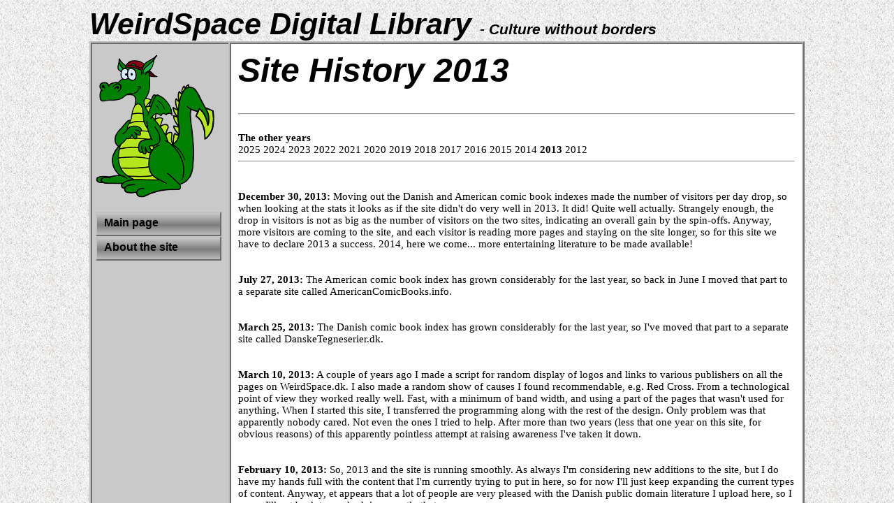

--- FILE ---
content_type: text/html
request_url: https://weirdspace.info/SitePages/SiteHistory2013.htm
body_size: 1900
content:
<!DOCTYPE HTML>
<HTML LANG="en">
<HEAD><TITLE>Site History 2013 - WeirdSpace</TITLE>
<META CHARSET="UTF-8">
<META NAME="description" CONTENT="The site history for WeirdSpace Digital Library 2013">
<LINK HREF="../StyleSheets/Main.css" REL="stylesheet" TYPE="text/css">
<LINK REL="icon" HREF="../Graphics/Favicon.png" SIZES="16x16 32x32" TYPE="image/png">
<LINK REL="apple-touch-icon" HREF="../Graphics/apple-touch-icon.png"/>
<META NAME="viewport" CONTENT="width=device-width, initial-scale=1, user-scalable=yes"/>
</HEAD>

<BODY>

<HEADER>WeirdSpace Digital Library <SPAN STYLE="font-size:50%">- Culture without borders</SPAN></HEADER>

<DIV CLASS="Content">

<NAV>

<A HREF="https://weirdspace.info"><IMG SRC="../Graphics/WeirdSpaceLogo.png" ALT="WeirdSpace Digital Library" CLASS="Logo"></A>


<DIV CLASS="NavigationPanel">
<DIV STYLE="width:180px">
<A CLASS="CSSNavigationHeader2" HREF="../index.htm">Main page</A>
<A CLASS="CSSNavigationHeader2" HREF="../SitePages/About.htm">About the site</A>
</DIV>
</DIV>
</NAV>


<DIV CLASS="TextPane">

<H1>Site History 2013</H1><BR>

<HR>

<BR>


<B>The other years</B><BR>
<A HREF="SiteHistory.htm">2025</A> <A HREF="SiteHistory2024.htm">2024</A> <A HREF="SiteHistory2023.htm">2023</A> <A HREF="SiteHistory2022.htm">2022</A> <A HREF="SiteHistory2021.htm">2021</A> <A HREF="SiteHistory2020.htm">2020</A> <A HREF="SiteHistory2019.htm">2019</A> <A HREF="SiteHistory2018.htm">2018</A> <A HREF="SiteHistory2017.htm">2017</A> <A HREF="SiteHistory2016.htm">2016</A> <A HREF="SiteHistory2015.htm">2015</A> <A HREF="SiteHistory2014.htm">2014</A> <B>2013</B> <A HREF="SiteHistory2012.htm">2012</A><HR><BR><BR>


<B>December 30, 2013:</B> Moving out the Danish and American comic book indexes made the number of visitors per day drop, so when looking at the stats it looks as if the site didn't do very well in 2013. It did! Quite well actually. Strangely enough, the drop in visitors is not as big as the number of visitors on the two sites, indicating an overall gain by the spin-offs. Anyway, more visitors are coming to the site, and each visitor is reading more pages and staying on the site longer, so for this site we have to declare 2013 a success. 2014, here we come... more entertaining literature to be made available!<BR><BR><BR>


<B>July 27, 2013:</B> The American comic book index has grown considerably for the last year, so back in June I moved that part to a separate site called <A HREF="http://www.americancomicbooks.info/">AmericanComicBooks.info.</A><BR><BR><BR>


<B>March 25, 2013:</B> The Danish comic book index has grown considerably for the last year, so I've moved that part to a separate site called <A HREF="http://www.dansketegneserier.dk/">DanskeTegneserier.dk.</A><BR><BR><BR>


<B>March 10, 2013:</B> A couple of years ago I made a script for random display of logos and links to various publishers on all the pages on WeirdSpace.dk. I also made a random show of causes I found recommendable, e.g. Red Cross. From a technological point of view they worked really well. Fast, with a minimum of band width, and using a part of the pages that wasn't used for anything. When I started this site, I transferred the programming along with the rest of the design. Only problem was that apparently nobody cared. Not even the ones I tried to help. After more than two years (less that one year on this site, for obvious reasons) of this apparently pointless attempt at raising awareness I've taken it down.<BR><BR><BR>

<B>February 10, 2013:</B> So, 2013 and the site is running smoothly. As always I'm considering new additions to the site, but I do have my hands full with the content that I'm currently trying to put in here, so for now I'll just keep expanding the current types of content. Anyway, et appears that a lot of people are very pleased with the Danish public domain literature I upload here, so I guess I'll get back to work, doing exactly that.<BR><BR><BR>


<FOOTER>
<HR>
&copy; Michael Pilgaard.<BR>
<B>Contact information:</B> If you have comments, questions or corrections, please send them to <A CLASS="OrdinaryLinks" HREF="mailto:pil&#64;weirdspace.dk">Michael Pilgaard <IMG SRC="../Graphics/Envelope.gif" STYLE="float:none" ALT="Mail"></A><BR>
<B>Legislation:</B> <A CLASS="OrdinaryLinks" HREF="../SitePages/LegalPage.htm">Copyright, ownership information and cookies- and privacy policy <IMG SRC="../Graphics/Chapter-Icon.gif" STYLE="float:none" ALT="Dokument"></A><BR>
</FOOTER>

</DIV>
</DIV>

<BR>

</BODY></HTML>


--- FILE ---
content_type: text/css
request_url: https://weirdspace.info/StyleSheets/Main.css
body_size: 1092
content:

BODY {
	background:url( ../Graphics/Newspaper.gif);
}



H1 {
	text-align:left;
	font-size:36.0pt;
	font-family:'Arial';
	font-style:italic;
	font-weight:bold;
	margin: 0px 0px 10px 0px;
}


@media screen and (max-width: 550px) {
H1 {
	font-size:26.0pt;
}
}


HEADER {
	font-weight:bold;
	font-style: italic;
	font-size:32pt;
	font-family:'Arial';
	width:1024px;
	margin: 10px auto 0px;
}


@media screen and (min-width:551px) and (max-width: 950px) {
HEADER {
	width:99%;
}
}

@media screen and (max-width: 550px) {
HEADER {
	font-size:18pt;
	width:99%;
}
}


A {
	text-decoration:none;
}

A:link {
	color: #000000;
}

A:visited {
	color: #000000;
}

A:active {
	color: #0000FF;
}

A:hover {
	color: #0000FF;
}

IMG {
	border:none;
	float:right;
}

TABLE {
	border-collapse:collapse;
}

SUB {
	font-size:75%;
}

SUP {
	font-size:75%;
}


NAV {
	order:0;
	background-color:#C9C9C9;
	border-color:#C0C0C0;
	border-width:3pt;
	border-style:ridge none ridge ridge;
	vertical-align:top;
	width:190px;
	padding:5px;
}


@media screen and (max-width: 1100px) {
NAV {
	border-style:ridge ridge none ridge;
	width:auto;
}
}

P {
	margin-bottom: -8px;
	text-align:justify;
	text-indent:20px;
}

BLOCKQUOTE {
	margin: 25px 0px 15px 50px;
}


.Content
{
	display:flex;
	flex-direction: row;
	width:1024px;
	margin: 0px auto;
}


@media screen and (max-width: 1100px) {
.Content {
	display:flex;
	flex-direction: column;
	width:99%;
	margin: 0px;
	flex: 1 100%;
}
}


.Logo
{
	vertical-align:middle;
	padding-right:15px;
	padding-top:10px;
	padding-bottom:20px;
}


@media screen and (max-width: 1100px) {
.Logo {
	float:left;
	width:100px;
	padding-bottom:0px;
}
}


.TextPane {
	order:1;
	font-size:11pt;
	font-family:'Verdana';
	border-color:#C0C0C0;
	border-width:3pt;
	border-style:ridge;
	vertical-align:top;
	background-color:#FFFFFF;
	padding:10px;
}


.Flags {
	width:19px;
	height:11px;
	float:none;
}

.NavigationPanel {
	margin-left:0px;
	display: inline-flex;
	flex-direction: column;
}

@media screen and (min-width: 501px) and (max-width: 1100px) {
.NavigationPanel {
	margin-left:130px;
	display:flex;
	flex-direction: row;
}
}

@media screen and (max-width: 501px) {
.NavigationPanel {
	margin-left:130px;
	display:flex;
	flex-direction: column;
}
}

.CSSNavigationHeader {
	float:left;
	position:relative;
	padding: 5px 0px 0px 10px;
	box-sizing: border-box;
	width: 180px;
	height: 35px;
	background-image:url(../Graphics/Gradient.jpg);
	border-color:#C0C0C0;
	border-style:outset;
	border-width:2px;
	font-size: 12pt;
	font-family: Arial;
	font-weight: bold;
	color:#000000;
}

.CSSNavigationHeader2 {
	float:left;
	position:relative;
	padding: 5px 0px 0px 10px;
	box-sizing: border-box;
	width: 180px;
	height: 35px;
	background-image:url(../Graphics/Gradient.jpg);
	border-color:#C0C0C0;
	border-style:outset;
	border-width:2px;
	font-size: 12pt;
	font-family: Arial;
	font-weight: bold;
	color:#000000;
}


.CSSNavigationTile {
	float:left;
	position: relative;
	padding: 5px 0px 0px 0px;
	box-sizing: border-box;
	width: 60px;
	height: 35px;
	background-image:url(../Graphics/Gradient.jpg);
	border-color:#C0C0C0;
	border-style:outset;
	border-width:2px;
	font-size: 12pt;
	font-family: Arial;
	font-weight: bold;
	text-align:center;
	color:#000000;
}


@media screen and (max-width: 1100px) {
.CSSNavigationHeader {
	width: 120px;
}



.CSSNavigationTile {
	width: 40px;
}
}


.CSSNavigationHeader:hover {
	color: #FFFFFF;
}

.CSSNavigationHeader2:hover {
	color: #FFFFFF;
}


.CSSNavigationTile:hover {
	color: #FFFFFF;
}

.IndentAliasEN {
	margin-left: 51px;
}

.poetry {
	margin-top: 16pt;
	margin-bottom: 8pt;
    margin-left:3.0em;
    text-indent:0em;
    text-align: justify;
}


.Ad160x600 {
	display:block;
	float:right;
	margin: 0px 0px 0px 15px;
	max-width: 170px;
	border-style: solid;
	border-width: 1px;
	border-color: #000000;
	background-color: #FFFFFF;
}

.Ad728x90 {
	display:block;
	float:none;
	margin: 0px auto;
	max-width: 730px;
	border-style: solid;
	border-width: 1px;
	border-color: #000000;
	background-color: #FFFFFF;
}

.Ad320x100 {
	display:none;
}


@media screen and (max-width: 810px) {
.Ad160x600 {
	display:none;
}

.Ad728x90 {
	display:none;
}

.Ad320x100 {
	display:block;
	float:none;
	margin: 0px auto;
	max-width: 322px;
	border-style: solid;
	border-width: 1px;
	border-color: #000000;
	background-color: #FFFFFF;
}
}

.GetTheBook {
	text-align:center;
	margin-top:50px;
	margin-left:0px;
	font-family:Arial;
	font-size:14.0pt;
}

@media screen and (min-width: 551px) and (max-width: 1100px) {
.GetTheBook {
	text-align:left;
	margin-top:0px;
	margin-left:20px;
}
}

@media screen and (max-width: 550px) {
.GetTheBook {
	text-align:left;
	margin-top:50px;
	margin-left:0px;
}
}
